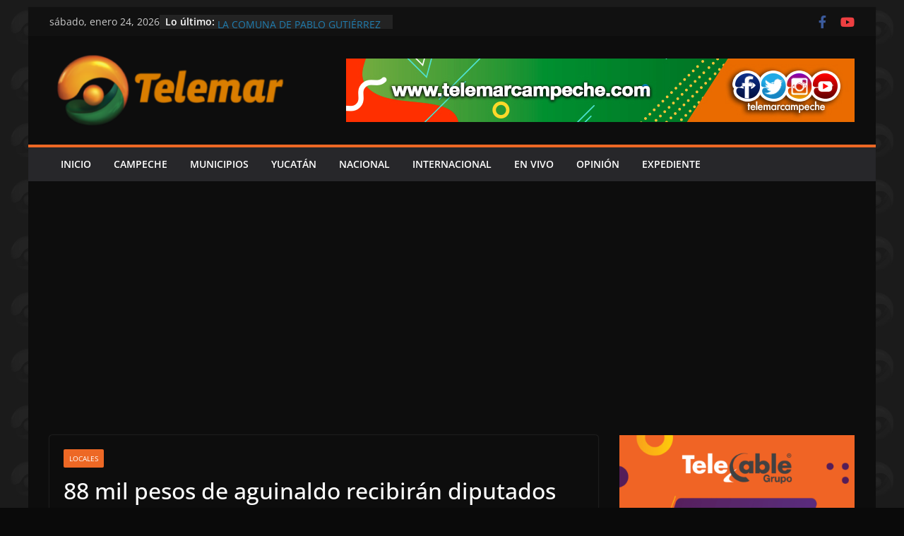

--- FILE ---
content_type: text/html; charset=utf-8
request_url: https://www.google.com/recaptcha/api2/aframe
body_size: 265
content:
<!DOCTYPE HTML><html><head><meta http-equiv="content-type" content="text/html; charset=UTF-8"></head><body><script nonce="sfjmXc_acQgi3nrWcQXXgQ">/** Anti-fraud and anti-abuse applications only. See google.com/recaptcha */ try{var clients={'sodar':'https://pagead2.googlesyndication.com/pagead/sodar?'};window.addEventListener("message",function(a){try{if(a.source===window.parent){var b=JSON.parse(a.data);var c=clients[b['id']];if(c){var d=document.createElement('img');d.src=c+b['params']+'&rc='+(localStorage.getItem("rc::a")?sessionStorage.getItem("rc::b"):"");window.document.body.appendChild(d);sessionStorage.setItem("rc::e",parseInt(sessionStorage.getItem("rc::e")||0)+1);localStorage.setItem("rc::h",'1769316259279');}}}catch(b){}});window.parent.postMessage("_grecaptcha_ready", "*");}catch(b){}</script></body></html>